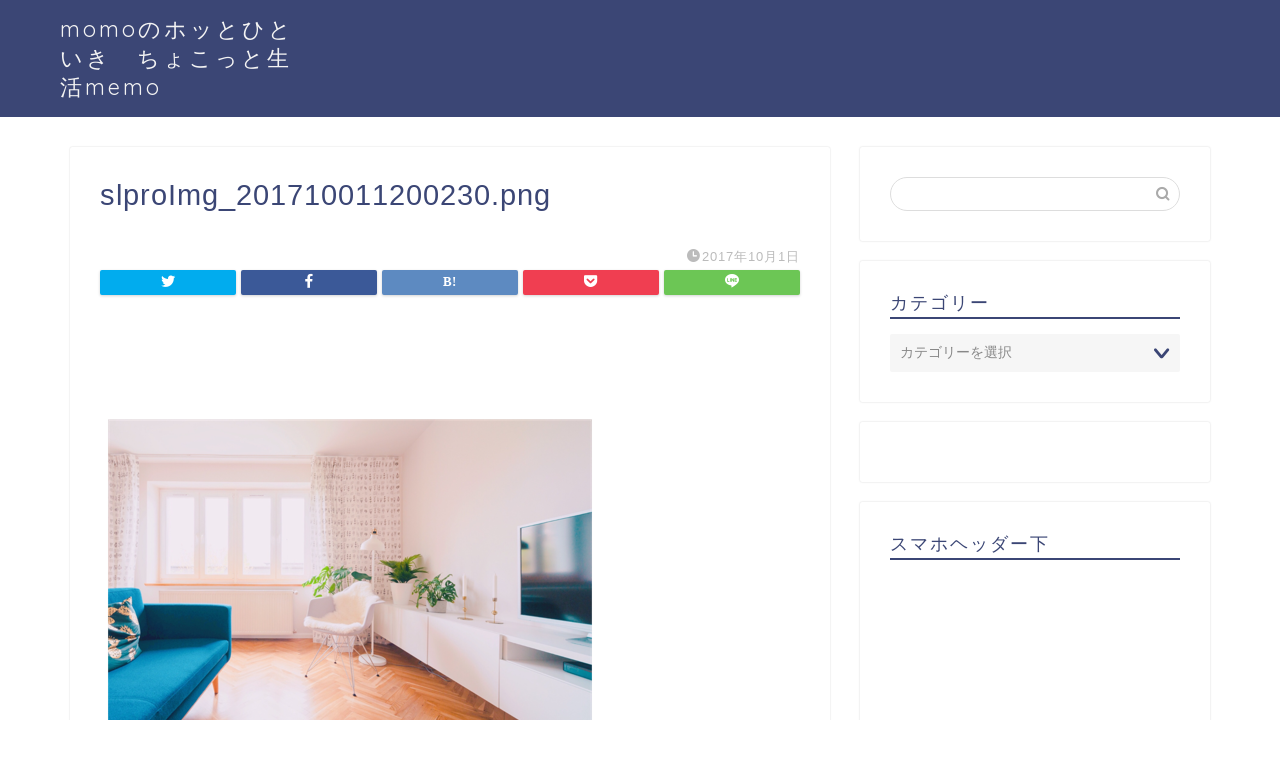

--- FILE ---
content_type: text/html; charset=utf-8
request_url: https://www.google.com/recaptcha/api2/aframe
body_size: 266
content:
<!DOCTYPE HTML><html><head><meta http-equiv="content-type" content="text/html; charset=UTF-8"></head><body><script nonce="vO7Es-oLhc-m_D9FVTJHSA">/** Anti-fraud and anti-abuse applications only. See google.com/recaptcha */ try{var clients={'sodar':'https://pagead2.googlesyndication.com/pagead/sodar?'};window.addEventListener("message",function(a){try{if(a.source===window.parent){var b=JSON.parse(a.data);var c=clients[b['id']];if(c){var d=document.createElement('img');d.src=c+b['params']+'&rc='+(localStorage.getItem("rc::a")?sessionStorage.getItem("rc::b"):"");window.document.body.appendChild(d);sessionStorage.setItem("rc::e",parseInt(sessionStorage.getItem("rc::e")||0)+1);localStorage.setItem("rc::h",'1768951882959');}}}catch(b){}});window.parent.postMessage("_grecaptcha_ready", "*");}catch(b){}</script></body></html>